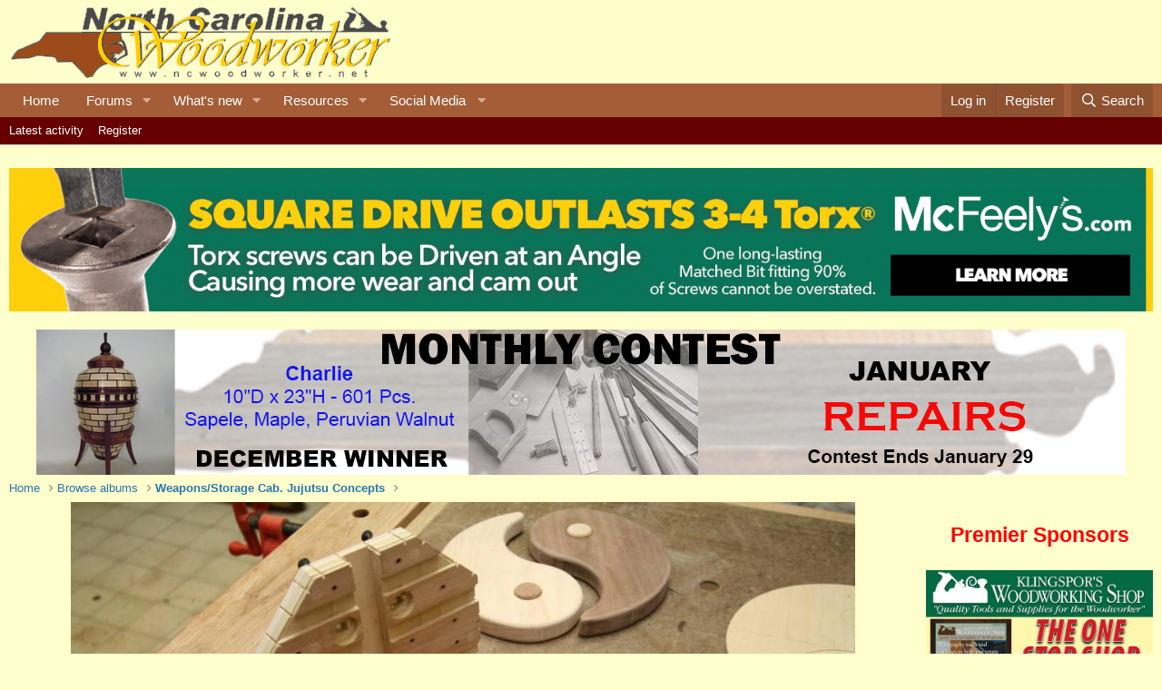

--- FILE ---
content_type: text/html; charset=utf-8
request_url: https://ncwoodworker.net/forums/index.php?media/construction-and-design-of-locking-mechanism.44259/
body_size: 13981
content:
<!DOCTYPE html>
<html id="XF" lang="en-US" dir="LTR"
	data-app="public"
	data-template="xfmg_media_view"
	data-container-key=""
	data-content-key="xfmgMediaItem-44259"
	data-logged-in="false"
	data-cookie-prefix="xf_"
	data-csrf="1768694044,f2aa32a0a82b882808735d331e315d37"
	class="has-no-js v_2_0 template-xfmg_media_view"
	 data-run-jobs="">
<head>
	<script type="text/javascript" src="/forums/arrowchat/autoload.php" charset="utf-8"></script>
	<meta charset="utf-8" />
	<meta http-equiv="X-UA-Compatible" content="IE=Edge" />
	<meta name="viewport" content="width=device-width, initial-scale=1, viewport-fit=cover">

	
	
	

	<title>Construction and design of locking mechanism | NC Woodworker</title>

	<link rel="manifest" href="/forums/webmanifest.php">
	
		<meta name="theme-color" content="#ffffcc" />
	

	<meta name="apple-mobile-web-app-title" content="NCWW">
	
		<link rel="apple-touch-icon" href="/forums/data/assets/logo/ImageCompositionServlet.jpg">
	

	
		
		<meta name="description" content="Inside of lock" />
		<meta property="og:description" content="Inside of lock" />
		<meta property="twitter:description" content="Inside of lock" />
	
	
		<meta property="og:url" content="https://ncwoodworker.net/forums/index.php?media/construction-and-design-of-locking-mechanism.44259/" />
	
		<link rel="canonical" href="https://ncwoodworker.net/forums/index.php?media/construction-and-design-of-locking-mechanism.44259/" />
	
		
		<meta property="og:image" content="https://ncwoodworker.net/forums/data/xfmg/thumbnail/44/44259-951eb117dcb5d4dc24ea7e9a15ffaa3a.jpg?1551470138" />
		<meta property="twitter:image" content="https://ncwoodworker.net/forums/data/xfmg/thumbnail/44/44259-951eb117dcb5d4dc24ea7e9a15ffaa3a.jpg?1551470138" />
		<meta property="twitter:card" content="summary" />
	
	

	
		
	
	
	<meta property="og:site_name" content="NC Woodworker" />


	
	
		
	
	
	<meta property="og:type" content="website" />


	
	
		
	
	
	
		<meta property="og:title" content="Construction and design of locking mechanism" />
		<meta property="twitter:title" content="Construction and design of locking mechanism" />
	


	
	
	
	

	
	

	


	<link rel="preload" href="/forums/styles/fonts/fa/fa-regular-400.woff2?_v=5.15.3" as="font" type="font/woff2" crossorigin="anonymous" />


	<link rel="preload" href="/forums/styles/fonts/fa/fa-solid-900.woff2?_v=5.15.3" as="font" type="font/woff2" crossorigin="anonymous" />


<link rel="preload" href="/forums/styles/fonts/fa/fa-brands-400.woff2?_v=5.15.3" as="font" type="font/woff2" crossorigin="anonymous" />

	<link rel="stylesheet" href="/forums/css.php?css=public%3Anormalize.css%2Cpublic%3Afa.css%2Cpublic%3Acore.less%2Cpublic%3Aapp.less&amp;s=2&amp;l=1&amp;d=1768071024&amp;k=43441a83ccd90c089685ec76bc4e785a1e5751b3" />

	<link rel="stylesheet" href="/forums/css.php?css=public%3Arating_stars.less%2Cpublic%3Ashare_controls.less%2Cpublic%3Axfmg_media_list.less%2Cpublic%3Axfmg_media_view.less%2Cpublic%3Aextra.less&amp;s=2&amp;l=1&amp;d=1768071024&amp;k=30bfbf70a6765f7ae0993c4d5f14ccd71bd7dde9" />

	
		<script src="/forums/js/xf/preamble.min.js?_v=79edac03"></script>
	


	
		<link rel="icon" type="image/png" href="/favicon.ico" sizes="32x32" />
	
	
	<script async src="https://www.googletagmanager.com/gtag/js?id=G-34BSK2DN55"></script>
	<script>
		window.dataLayer = window.dataLayer || [];
		function gtag(){dataLayer.push(arguments);}
		gtag('js', new Date());
		gtag('config', 'G-34BSK2DN55', {
			// 
			
			
		});
	</script>

</head>
<body data-template="xfmg_media_view">

<div class="p-pageWrapper" id="top">





<header class="p-header" id="header">
	<div class="p-header-inner">
		<div class="p-header-content">

			<div class="p-header-logo p-header-logo--image">
				<a target="_blank" href="https://ncwoodworker.net">
					<img src="/images/sitelogo.gif" srcset="" alt="NC Woodworker"
						width="" height="" />
				</a>
			</div>

			
		</div>
	</div>
</header>





	<div class="p-navSticky p-navSticky--primary" data-xf-init="sticky-header">
		
	<nav class="p-nav">
		<div class="p-nav-inner">
			<button type="button" class="button--plain p-nav-menuTrigger button" data-xf-click="off-canvas" data-menu=".js-headerOffCanvasMenu" tabindex="0" aria-label="Menu"><span class="button-text">
				<i aria-hidden="true"></i>
			</span></button>

			<div class="p-nav-smallLogo">
				<a target="_blank" href="https://ncwoodworker.net">
					<img src="/images/sitelogo.gif" srcset="" alt="NC Woodworker"
						width="" height="" />
				</a>
			</div>

			<div class="p-nav-scroller hScroller" data-xf-init="h-scroller" data-auto-scroll=".p-navEl.is-selected">
				<div class="hScroller-scroll">
					<ul class="p-nav-list js-offCanvasNavSource">
					
						<li>
							
	<div class="p-navEl " >
		

			
	
	<a href="https://ncwoodworker.net"
		class="p-navEl-link "
		
		data-xf-key="1"
		data-nav-id="home">Home</a>


			

		
		
	</div>

						</li>
					
						<li>
							
	<div class="p-navEl " data-has-children="true">
		

			
	
	<a href="/forums/index.php"
		class="p-navEl-link p-navEl-link--splitMenu "
		
		
		data-nav-id="forums">Forums</a>


			<a data-xf-key="2"
				data-xf-click="menu"
				data-menu-pos-ref="< .p-navEl"
				class="p-navEl-splitTrigger"
				role="button"
				tabindex="0"
				aria-label="Toggle expanded"
				aria-expanded="false"
				aria-haspopup="true"></a>

		
		
			<div class="menu menu--structural" data-menu="menu" aria-hidden="true">
				<div class="menu-content">
					
						
	
	
	<a href="/forums/index.php?forums/-/list"
		class="menu-linkRow u-indentDepth0 js-offCanvasCopy "
		
		
		data-nav-id="forumList">Forum list</a>

	

					
						
	
	
	<a href="/forums/index.php?search/&amp;type=post"
		class="menu-linkRow u-indentDepth0 js-offCanvasCopy "
		
		
		data-nav-id="searchForums">Search forums</a>

	

					
				</div>
			</div>
		
	</div>

						</li>
					
						<li>
							
	<div class="p-navEl " data-has-children="true">
		

			
	
	<a href="/forums/index.php?whats-new/"
		class="p-navEl-link p-navEl-link--splitMenu "
		
		
		data-nav-id="whatsNew">What's new</a>


			<a data-xf-key="3"
				data-xf-click="menu"
				data-menu-pos-ref="< .p-navEl"
				class="p-navEl-splitTrigger"
				role="button"
				tabindex="0"
				aria-label="Toggle expanded"
				aria-expanded="false"
				aria-haspopup="true"></a>

		
		
			<div class="menu menu--structural" data-menu="menu" aria-hidden="true">
				<div class="menu-content">
					
						
	
	
	<a href="/forums/index.php?whats-new/posts/"
		class="menu-linkRow u-indentDepth0 js-offCanvasCopy "
		 rel="nofollow"
		
		data-nav-id="whatsNewPosts">New posts</a>

	

					
						
	
	
	<a href="/forums/index.php?whats-new/media/"
		class="menu-linkRow u-indentDepth0 js-offCanvasCopy "
		 rel="nofollow"
		
		data-nav-id="xfmgWhatsNewNewMedia">New media</a>

	

					
						
	
	
	<a href="/forums/index.php?whats-new/media-comments/"
		class="menu-linkRow u-indentDepth0 js-offCanvasCopy "
		 rel="nofollow"
		
		data-nav-id="xfmgWhatsNewMediaComments">New media comments</a>

	

					
						
	
	
	<a href="/forums/index.php?whats-new/resources/"
		class="menu-linkRow u-indentDepth0 js-offCanvasCopy "
		 rel="nofollow"
		
		data-nav-id="xfrmNewResources">New resources</a>

	

					
						
	
	
	<a href="/forums/index.php?whats-new/latest-activity"
		class="menu-linkRow u-indentDepth0 js-offCanvasCopy "
		 rel="nofollow"
		
		data-nav-id="latestActivity">Latest activity</a>

	

					
				</div>
			</div>
		
	</div>

						</li>
					
						<li>
							
	<div class="p-navEl " data-has-children="true">
		

			
	
	<a href="/forums/index.php?resources/"
		class="p-navEl-link p-navEl-link--splitMenu "
		
		
		data-nav-id="xfrm">Resources</a>


			<a data-xf-key="4"
				data-xf-click="menu"
				data-menu-pos-ref="< .p-navEl"
				class="p-navEl-splitTrigger"
				role="button"
				tabindex="0"
				aria-label="Toggle expanded"
				aria-expanded="false"
				aria-haspopup="true"></a>

		
		
			<div class="menu menu--structural" data-menu="menu" aria-hidden="true">
				<div class="menu-content">
					
						
	
	
	<a href="/forums/index.php?resources/latest-reviews"
		class="menu-linkRow u-indentDepth0 js-offCanvasCopy "
		
		
		data-nav-id="xfrmLatestReviews">Latest reviews</a>

	

					
						
	
	
	<a href="/forums/index.php?search/&amp;type=resource"
		class="menu-linkRow u-indentDepth0 js-offCanvasCopy "
		
		
		data-nav-id="xfrmSearchResources">Search resources</a>

	

					
				</div>
			</div>
		
	</div>

						</li>
					
						<li>
							
	<div class="p-navEl " data-has-children="true">
		<a data-xf-key="5"
			data-xf-click="menu"
			data-menu-pos-ref="< .p-navEl"
			class="p-navEl-linkHolder"
			role="button"
			tabindex="0"
			aria-expanded="false"
			aria-haspopup="true">
			
	
	<span 
		class="p-navEl-link p-navEl-link--menuTrigger "
		
		
		data-nav-id="social_media">Social Media</span>

		</a>

		
		
			<div class="menu menu--structural" data-menu="menu" aria-hidden="true">
				<div class="menu-content">
					
						
	
	
	<a href="https://www.facebook.com/groups/northcarolinawoodworkers"
		class="menu-linkRow u-indentDepth0 js-offCanvasCopy "
		 target="_blank"
		
		data-nav-id="Facebook">Facebook</a>

	

					
						
	
	
	<a href="https://www.instagram.com/northcarolinawoodworker/"
		class="menu-linkRow u-indentDepth0 js-offCanvasCopy "
		 target="_blank"
		
		data-nav-id="Instagram">Instagram</a>

	

					
						
	
	
	<a href="https://www.youtube.com/channel/UCiEaKK7QpBucV0zkExR87wg"
		class="menu-linkRow u-indentDepth0 js-offCanvasCopy "
		 target="_blank"
		
		data-nav-id="YouTube">YouTube</a>

	

					
				</div>
			</div>
		
	</div>

						</li>
					
					</ul>
				</div>
			</div>

			<div class="p-nav-opposite">
				<div class="p-navgroup p-account p-navgroup--guest">
					
						<a href="/forums/index.php?login/" class="p-navgroup-link p-navgroup-link--textual p-navgroup-link--logIn"
							data-xf-click="overlay" data-follow-redirects="on">
							<span class="p-navgroup-linkText">Log in</span>
						</a>
						
							<a href="/forums/index.php?register/" class="p-navgroup-link p-navgroup-link--textual p-navgroup-link--register"
								data-xf-click="overlay" data-follow-redirects="on">
								<span class="p-navgroup-linkText">Register</span>
							</a>
						
					
				</div>

				<div class="p-navgroup p-discovery">
					<a href="/forums/index.php?whats-new/"
						class="p-navgroup-link p-navgroup-link--iconic p-navgroup-link--whatsnew"
						aria-label="What&#039;s new"
						title="What&#039;s new">
						<i aria-hidden="true"></i>
						<span class="p-navgroup-linkText">What's new</span>
					</a>

					
						<a href="/forums/index.php?search/"
							class="p-navgroup-link p-navgroup-link--iconic p-navgroup-link--search"
							data-xf-click="menu"
							data-xf-key="/"
							aria-label="Search"
							aria-expanded="false"
							aria-haspopup="true"
							title="Search">
							<i aria-hidden="true"></i>
							<span class="p-navgroup-linkText">Search</span>
						</a>
						<div class="menu menu--structural menu--wide" data-menu="menu" aria-hidden="true">
							<form action="/forums/index.php?search/search" method="post"
								class="menu-content"
								data-xf-init="quick-search">

								<h3 class="menu-header">Search</h3>
								
								<div class="menu-row">
									
										<div class="inputGroup inputGroup--joined">
											<input type="text" class="input" name="keywords" placeholder="Search…" aria-label="Search" data-menu-autofocus="true" />
											
			<select name="constraints" class="js-quickSearch-constraint input" aria-label="Search within">
				<option value="">Everywhere</option>
<option value="{&quot;search_type&quot;:&quot;xfmg_media&quot;}">Media</option>
<option value="{&quot;search_type&quot;:&quot;xfmg_comment&quot;}">Comments</option>
<option value="{&quot;search_type&quot;:&quot;xfmg_media&quot;,&quot;c&quot;:{&quot;albums&quot;:[1496]}}">Media (this album)</option>
<option value="{&quot;search_type&quot;:&quot;xfmg_comment&quot;,&quot;c&quot;:{&quot;types&quot;:[&quot;xfmg_album&quot;],&quot;ids&quot;:[1496]}}">Comments (this album)</option>
<option value="{&quot;search_type&quot;:&quot;xfmg_comment&quot;,&quot;c&quot;:{&quot;types&quot;:[&quot;xfmg_media&quot;],&quot;ids&quot;:[44259]}}">Comments (this media item)</option>

			</select>
		
										</div>
									
								</div>

								
								<div class="menu-row">
									<label class="iconic"><input type="checkbox"  name="c[title_only]" value="1" /><i aria-hidden="true"></i><span class="iconic-label">Search titles only

												
													<span tabindex="0" role="button"
														data-xf-init="tooltip" data-trigger="hover focus click" title="Tags will also be searched in content where tags are supported">

														<i class="fa--xf far fa-question-circle u-muted u-smaller" aria-hidden="true"></i>
													</span></span></label>

								</div>
								
								<div class="menu-row">
									<div class="inputGroup">
										<span class="inputGroup-text" id="ctrl_search_menu_by_member">By:</span>
										<input type="text" class="input" name="c[users]" data-xf-init="auto-complete" placeholder="Member" aria-labelledby="ctrl_search_menu_by_member" />
									</div>
								</div>
								<div class="menu-footer">
									<span class="menu-footer-controls">
										<button type="submit" class="button--primary button button--icon button--icon--search"><span class="button-text">Search</span></button>
										<a href="/forums/index.php?search/" class="button"><span class="button-text">Advanced search…</span></a>
									</span>
								</div>

								<input type="hidden" name="_xfToken" value="1768694044,f2aa32a0a82b882808735d331e315d37" />
							</form>
						</div>
					
				</div>
			</div>
		</div>
	</nav>

	</div>
	
	
		<div class="p-sectionLinks">
			<div class="p-sectionLinks-inner hScroller" data-xf-init="h-scroller">
				<div class="hScroller-scroll">
					<ul class="p-sectionLinks-list">
					
						<li>
							
	<div class="p-navEl " >
		

			
	
	<a href="/forums/index.php?whats-new/latest-activity"
		class="p-navEl-link "
		
		data-xf-key="alt+1"
		data-nav-id="defaultLatestActivity">Latest activity</a>


			

		
		
	</div>

						</li>
					
						<li>
							
	<div class="p-navEl " >
		

			
	
	<a href="/forums/index.php?register/"
		class="p-navEl-link "
		
		data-xf-key="alt+2"
		data-nav-id="defaultRegister">Register</a>


			

		
		
	</div>

						</li>
					
					</ul>
				</div>
			</div>
		</div>
	



<div class="offCanvasMenu offCanvasMenu--nav js-headerOffCanvasMenu" data-menu="menu" aria-hidden="true" data-ocm-builder="navigation">
	<div class="offCanvasMenu-backdrop" data-menu-close="true"></div>
	<div class="offCanvasMenu-content">
		<div class="offCanvasMenu-header">
			Menu
			<a class="offCanvasMenu-closer" data-menu-close="true" role="button" tabindex="0" aria-label="Close"></a>
		</div>
		
			<div class="p-offCanvasRegisterLink">
				<div class="offCanvasMenu-linkHolder">
					<a href="/forums/index.php?login/" class="offCanvasMenu-link" data-xf-click="overlay" data-menu-close="true">
						Log in
					</a>
				</div>
				<hr class="offCanvasMenu-separator" />
				
					<div class="offCanvasMenu-linkHolder">
						<a href="/forums/index.php?register/" class="offCanvasMenu-link" data-xf-click="overlay" data-menu-close="true">
							Register
						</a>
					</div>
					<hr class="offCanvasMenu-separator" />
				
			</div>
		
		<div class="js-offCanvasNavTarget"></div>
		<div class="offCanvasMenu-installBanner js-installPromptContainer" style="display: none;" data-xf-init="install-prompt">
			<div class="offCanvasMenu-installBanner-header">Install the app</div>
			<button type="button" class="js-installPromptButton button"><span class="button-text">Install</span></button>
		</div>
	</div>
</div>

<div class="p-body">
	<div class="p-body-inner">
		<!--XF:EXTRA_OUTPUT-->

		

		

		

	
	<P style="text-align:center">
			<A HREF="https://www.mcfeelys.com/square-drive-vs-torx-drive" target="_blank"><IMG SRC="/forums/index.php?media/mcfeelys_nc_woodworker-png.127306/full"></A>
		</P>

	
	<div style='text-align:center'>
		<a href='/forums/index.php?threads/january-2026-contest.84854/'>
		<img src="/forums/index.php?media/contest-banner_january-2026-jpg.127574/full">
		</a>
	</div>


		
	
		<ul class="p-breadcrumbs "
			itemscope itemtype="https://schema.org/BreadcrumbList">
		
			

			
			

			
				
				
	<li itemprop="itemListElement" itemscope itemtype="https://schema.org/ListItem">
		<a href="https://ncwoodworker.net" itemprop="item">
			<span itemprop="name">Home</span>
		</a>
		<meta itemprop="position" content="1" />
	</li>

			

			
			
				
				
	<li itemprop="itemListElement" itemscope itemtype="https://schema.org/ListItem">
		<a href="/forums/index.php?media/albums/" itemprop="item">
			<span itemprop="name">Browse albums</span>
		</a>
		<meta itemprop="position" content="2" />
	</li>

			
				
				
	<li itemprop="itemListElement" itemscope itemtype="https://schema.org/ListItem">
		<a href="/forums/index.php?media/albums/weapons-storage-cab-jujutsu-concepts.1496/" itemprop="item">
			<span itemprop="name">Weapons/Storage Cab. Jujutsu Concepts</span>
		</a>
		<meta itemprop="position" content="3" />
	</li>

			

		
		</ul>
	

		

		
	<noscript class="js-jsWarning"><div class="blockMessage blockMessage--important blockMessage--iconic u-noJsOnly">JavaScript is disabled. For a better experience, please enable JavaScript in your browser before proceeding.</div></noscript>

		
	<div class="blockMessage blockMessage--important blockMessage--iconic js-browserWarning" style="display: none">You are using an out of date browser. It  may not display this or other websites correctly.<br />You should upgrade or use an <a href="https://www.google.com/chrome/" target="_blank" rel="noopener">alternative browser</a>.</div>


		

		<div class="p-body-main p-body-main--withSidebar ">
			
			<div class="p-body-contentCol"></div>
			
				<div class="p-body-sidebarCol"></div>
			

			

			<div class="p-body-content">
				
				<div class="p-body-pageContent">






	

	

	
		
	

	
		
	

	






	
	
	
		
	
	
	


	
	
	
		
	
	
	


	
	
		
	
	
	


	
	
		
	
	
	


	







	
	
		
		
	
	


<div class="media">
	
		<a href="/forums/index.php?media/construction-and-design-of-locking-mechanism.44260/" class="media-button media-button--prev" data-xf-key="ArrowLeft"><i class="media-button-icon"></i></a>
	

	<div class="media-container"
		data-xf-init="image-noter"
		data-toggle-id="#js-noterToggle"
		data-edit-url="/forums/index.php?media/construction-and-design-of-locking-mechanism.44259/note-edit">

		
	
		<div class="media-container-image js-mediaContainerImage">
			
			
			
				
				<img src="/forums/index.php?media/construction-and-design-of-locking-mechanism.44259/full"
					 width="1024" height="682"
					 alt="Construction and design of locking mechanism" class="js-mediaImage" />
			
			
		</div>
	

	</div>

	
		<a href="/forums/index.php?media/construction-and-design-of-locking-mechanism.44258/" class="media-button media-button--next" data-xf-key="ArrowRight"><i class="media-button-icon"></i></a>
	
</div>

<div class="block js-mediaInfoBlock">
	
	
		
		

		<div class="block-outer">
			<div class="block-outer-middle">
				<div class="itemList itemList--strip js-filmStrip">
					<a data-xf-click="inserter" data-replace=".js-filmStrip"
						tabindex="0" role="button"
						data-inserter-href="/forums/index.php?media/construction-and-design-of-locking-mechanism.44259/film-strip-jump&amp;direction=prev&amp;jump_from_id=44262"
						rel="nofollow"
						class="js-filmStrip-button itemList-button itemList-button--prev">

						<i class="itemList-button-icon"></i>
					</a>

					
						<div class="js-filmStrip-item itemList-item">
							<a href="/forums/index.php?media/construction-and-design-of-locking-mechanism.44262/">
								<span class='xfmgThumbnail xfmgThumbnail--image xfmgThumbnail--fluid xfmgThumbnail--iconSmallest'>
			<img class='xfmgThumbnail-image' src='/forums/data/xfmg/thumbnail/44/44262-5119e8aafd2ec2a6d8b1ff7c560a5324.jpg?1551470138' loading='lazy' width='300' height='300' alt='Construction and design of locking mechanism' />
			<span class='xfmgThumbnail-icon'></span>
		</span>
							</a>
						</div>
					
						<div class="js-filmStrip-item itemList-item">
							<a href="/forums/index.php?media/construction-and-design-of-locking-mechanism.44261/">
								<span class='xfmgThumbnail xfmgThumbnail--image xfmgThumbnail--fluid xfmgThumbnail--iconSmallest'>
			<img class='xfmgThumbnail-image' src='/forums/data/xfmg/thumbnail/44/44261-d1789fc412bb4b41fd4fdb8ee9a5af91.jpg?1551470138' loading='lazy' width='300' height='300' alt='Construction and design of locking mechanism' />
			<span class='xfmgThumbnail-icon'></span>
		</span>
							</a>
						</div>
					
						<div class="js-filmStrip-item itemList-item">
							<a href="/forums/index.php?media/construction-and-design-of-locking-mechanism.44260/">
								<span class='xfmgThumbnail xfmgThumbnail--image xfmgThumbnail--fluid xfmgThumbnail--iconSmallest'>
			<img class='xfmgThumbnail-image' src='/forums/data/xfmg/thumbnail/44/44260-f78ae87e76004edffb521ad2dc3485fd.jpg?1551470138' loading='lazy' width='300' height='300' alt='Construction and design of locking mechanism' />
			<span class='xfmgThumbnail-icon'></span>
		</span>
							</a>
						</div>
					
						<div class="js-filmStrip-item itemList-item">
							<a href="/forums/index.php?media/construction-and-design-of-locking-mechanism.44259/">
								<span class='xfmgThumbnail xfmgThumbnail--image xfmgThumbnail--fluid xfmgThumbnail--iconSmallest is-selected'>
			<img class='xfmgThumbnail-image' src='/forums/data/xfmg/thumbnail/44/44259-951eb117dcb5d4dc24ea7e9a15ffaa3a.jpg?1551470138' loading='lazy' width='300' height='300' alt='Construction and design of locking mechanism' />
			<span class='xfmgThumbnail-icon'></span>
		</span>
							</a>
						</div>
					
						<div class="js-filmStrip-item itemList-item">
							<a href="/forums/index.php?media/construction-and-design-of-locking-mechanism.44258/">
								<span class='xfmgThumbnail xfmgThumbnail--image xfmgThumbnail--fluid xfmgThumbnail--iconSmallest'>
			<img class='xfmgThumbnail-image' src='/forums/data/xfmg/thumbnail/44/44258-a9ac8efa93483a2c829f776d32debfff.jpg?1551470138' loading='lazy' width='300' height='300' alt='Construction and design of locking mechanism' />
			<span class='xfmgThumbnail-icon'></span>
		</span>
							</a>
						</div>
					
						<div class="js-filmStrip-item itemList-item">
							<a href="/forums/index.php?media/construction-and-design-of-locking-mechanism.44257/">
								<span class='xfmgThumbnail xfmgThumbnail--image xfmgThumbnail--fluid xfmgThumbnail--iconSmallest'>
			<img class='xfmgThumbnail-image' src='/forums/data/xfmg/thumbnail/44/44257-529f6d0c99df11f82aad3dca27b20566.jpg?1551470138' loading='lazy' width='300' height='300' alt='Construction and design of locking mechanism' />
			<span class='xfmgThumbnail-icon'></span>
		</span>
							</a>
						</div>
					
						<div class="js-filmStrip-item itemList-item">
							<a href="/forums/index.php?media/construction-and-design-of-locking-mechanism.44256/">
								<span class='xfmgThumbnail xfmgThumbnail--image xfmgThumbnail--fluid xfmgThumbnail--iconSmallest'>
			<img class='xfmgThumbnail-image' src='/forums/data/xfmg/thumbnail/44/44256-34616cbc1e4520d6b9d87d1df8bbc805.jpg?1551470138' loading='lazy' width='300' height='300' alt='Construction and design of locking mechanism' />
			<span class='xfmgThumbnail-icon'></span>
		</span>
							</a>
						</div>
					

					<a data-xf-click="inserter" data-replace=".js-filmStrip"
						tabindex="0" role="button"
						data-inserter-href="/forums/index.php?media/construction-and-design-of-locking-mechanism.44259/film-strip-jump&amp;direction=next&amp;jump_from_id=44256"
						rel="nofollow"
						class="js-filmStrip-button itemList-button itemList-button--next">

						<i class="itemList-button-icon"></i>
					</a>
				</div>
			</div>
		</div>
	


	<div class="block-container">
		<div class="block-body block-row xfmgInfoBlock">
			<div class="xfmgInfoBlock-title">
				<div class="contentRow contentRow--alignMiddle">
					<span class="contentRow-figure">
						<a href="/forums/index.php?members/mbolt512.3117/" class="avatar avatar--s" data-user-id="3117" data-xf-init="member-tooltip">
			<img src="/forums/data/avatars/s/3/3117.jpg?1551370974"  alt="mbolt512" class="avatar-u3117-s" width="48" height="48" loading="lazy" /> 
		</a>
					</span>
					<div class="contentRow-main">
						<h1 class="contentRow-title p-title-value">Construction and design of locking mechanism</h1>
						<div class="contentRow-lesser p-description">
							<ul class="listInline listInline--bullet">
								<li><i class="fa--xf far fa-user" aria-hidden="true" title="Media owner"></i> <a href="/forums/index.php?members/mbolt512.3117/" class="username  u-concealed" dir="auto" data-user-id="3117" data-xf-init="member-tooltip">mbolt512</a></li>
								<li><i class="fa--xf far fa-clock" aria-hidden="true" title="Date added"></i> <time  class="u-dt" dir="auto" datetime="2011-04-13T11:40:28-0400" data-time="1302709228" data-date-string="Apr 13, 2011" data-time-string="11:40 AM" title="Apr 13, 2011 at 11:40 AM">Apr 13, 2011</time></li>
								
									<li>
										

	

	<dl class="tagList tagList--mediaItem-44259 ">
		<dt>
			
				
		<i class="fa--xf far fa-tags" aria-hidden="true" title="Tags"></i>
		<span class="u-srOnly">Tags</span>
	
			
		</dt>
		<dd>
			<span class="js-tagList">
				
					
						<a href="/forums/index.php?tags/combination/" class="tagItem tagItem--tag_combination" dir="auto">
							combination
						</a>
					
						<a href="/forums/index.php?tags/hidden/" class="tagItem tagItem--tag_hidden" dir="auto">
							hidden
						</a>
					
						<a href="/forums/index.php?tags/lock/" class="tagItem tagItem--tag_lock" dir="auto">
							lock
						</a>
					
						<a href="/forums/index.php?tags/locked/" class="tagItem tagItem--tag_locked" dir="auto">
							locked
						</a>
					
						<a href="/forums/index.php?tags/open/" class="tagItem tagItem--tag_open" dir="auto">
							open
						</a>
					
						<a href="/forums/index.php?tags/pin/" class="tagItem tagItem--tag_pin" dir="auto">
							pin
						</a>
					
				
			</span>
		</dd>
	</dl>


									</li>
								
							</ul>
						</div>
					</div>
				</div>
			</div>

			

			
				<div class="xfmgInfoBlock-description">
					<div class="bbCodeBlock bbCodeBlock--expandable js-expandWatch">
						<div class="bbCodeBlock-content">
							<div class="bbCodeBlock-expandContent js-expandContent">
								Inside of lock
							</div>
							<div class="bbCodeBlock-expandLink js-expandLink"><a role="button" tabindex="0">Click to expand...</a></div>
						</div>
					</div>
				</div>
			

			

	


			

			<div class="reactionsBar js-reactionsList ">
				
			</div>
		</div>
	</div>

	<div class="block-outer block-outer--after">
		
	</div>
</div>


	<div class="columnContainer">
		<div class="columnContainer-comments">
			
	

	<div class="block block--messages"
		data-xf-init=""
		data-type="xfmg_comment"
		data-href="/forums/index.php?inline-mod/">

		<div class="block-outer"></div>
		<div class="block-container"
			data-xf-init="select-to-quote"
			data-message-selector=".js-comment">

			<div class="block-body js-replyNewCommentContainer">
				
					<div class="blockMessage js-replyNoMessages">There are no comments to display.</div>
				
			</div>
		</div>

		<div class="block-outer block-outer--after">
			
			
		</div>
	</div>

	
	
	


		</div>

		<div class="columnContainer-sidebar">
			
	

	
		<div class="block">
			<div class="block-container">
				<h3 class="block-minorHeader">Media information</h3>
				<div class="block-body block-row">
					
		
		
			<dl class="pairs pairs--justified">
				<dt>Album</dt>
				<dd><a href="/forums/index.php?media/albums/weapons-storage-cab-jujutsu-concepts.1496/">Weapons/Storage Cab. Jujutsu Concepts</a></dd>
			</dl>
		

		<dl class="pairs pairs--justified">
			<dt>Added by</dt>
			<dd><a href="/forums/index.php?members/mbolt512.3117/" class="username " dir="auto" data-user-id="3117" data-xf-init="member-tooltip">mbolt512</a></dd>
		</dl>

		<dl class="pairs pairs--justified">
			<dt>Date added</dt>
			<dd><time  class="u-dt" dir="auto" datetime="2011-04-13T11:40:28-0400" data-time="1302709228" data-date-string="Apr 13, 2011" data-time-string="11:40 AM" title="Apr 13, 2011 at 11:40 AM">Apr 13, 2011</time></dd>
		</dl>

		<dl class="pairs pairs--justified">
			<dt>View count</dt>
			<dd>916</dd>
		</dl>

		<dl class="pairs pairs--justified">
			<dt>Comment count</dt>
			<dd>0</dd>
		</dl>

		<dl class="pairs pairs--justified">
			<dt>Rating</dt>
			<dd>
				
	<span class="ratingStarsRow ratingStarsRow--textBlock">
		
	

	<span class="ratingStars " title="0.00 star(s)">
		<span class="ratingStars-star"></span>
		<span class="ratingStars-star"></span>
		<span class="ratingStars-star"></span>
		<span class="ratingStars-star"></span>
		<span class="ratingStars-star"></span>
		<span class="u-srOnly">0.00 star(s)</span>
	</span>

		<span class="ratingStarsRow-text">
			0 ratings
		</span>
	</span>

			</dd>
		</dl>

		

	

	
				</div>
			</div>
		</div>
	


			
	
	
		
	


			
	


			
	


			
	


			
	
		<div class="block">
			<div class="block-container">
				
					
						<h3 class="block-minorHeader">Share this media</h3>
						<div class="block-body block-row block-row--separated">
							
								

	
		

		<div class="shareButtons shareButtons--iconic" data-xf-init="share-buttons" data-page-url="" data-page-title="" data-page-desc="" data-page-image="">
			

			<div class="shareButtons-buttons">
				
					
						<a class="shareButtons-button shareButtons-button--brand shareButtons-button--facebook" data-href="https://www.facebook.com/sharer.php?u={url}">
							<i aria-hidden="true"></i>
							<span>Facebook</span>
						</a>
					

					
						<a class="shareButtons-button shareButtons-button--brand shareButtons-button--twitter" data-href="https://twitter.com/intent/tweet?url={url}&amp;text={title}">
							<svg xmlns="http://www.w3.org/2000/svg" height="1em" viewBox="0 0 512 512" class=""><!--! Font Awesome Free 6.4.2 by @fontawesome - https://fontawesome.com License - https://fontawesome.com/license (Commercial License) Copyright 2023 Fonticons, Inc. --><path d="M389.2 48h70.6L305.6 224.2 487 464H345L233.7 318.6 106.5 464H35.8L200.7 275.5 26.8 48H172.4L272.9 180.9 389.2 48zM364.4 421.8h39.1L151.1 88h-42L364.4 421.8z"/></svg> <span>X (Twitter)</span>
						</a>
					

					
						<a class="shareButtons-button shareButtons-button--brand shareButtons-button--reddit" data-href="https://reddit.com/submit?url={url}&amp;title={title}">
							<i aria-hidden="true"></i>
							<span>Reddit</span>
						</a>
					

					
						<a class="shareButtons-button shareButtons-button--brand shareButtons-button--pinterest" data-href="https://pinterest.com/pin/create/bookmarklet/?url={url}&amp;description={title}&amp;media={image}">
							<i aria-hidden="true"></i>
							<span>Pinterest</span>
						</a>
					

					

					

					
						<a class="shareButtons-button shareButtons-button--email" data-href="mailto:?subject={title}&amp;body={url}">
							<i aria-hidden="true"></i>
							<span>Email</span>
						</a>
					

					
						<a class="shareButtons-button shareButtons-button--share is-hidden"
							data-xf-init="web-share"
							data-title="" data-text="" data-url=""
							data-hide=".shareButtons-button:not(.shareButtons-button--share)">

							<i aria-hidden="true"></i>
							<span>Share</span>
						</a>
					

					
						<a class="shareButtons-button shareButtons-button--link is-hidden" data-clipboard="{url}">
							<i aria-hidden="true"></i>
							<span>Link</span>
						</a>
					
				
			</div>
		</div>
	

							
						</div>
					
					
						<div class="block-body block-row block-row--separated">
							
								
									
	

	

	<div class="shareInput" data-xf-init="share-input" data-success-text="Link copied to clipboard.">
		
			<label class="shareInput-label" for="_xfUid-1-1768694044">Copy image link</label>
		
		<div class="inputGroup inputGroup--joined">
			<div class="shareInput-button inputGroup-text js-shareButton is-hidden"
				data-xf-init="tooltip" title="Copy to clipboard">

				<i aria-hidden="true"></i>
			</div>
			<input type="text" class="input shareInput-input js-shareInput" readonly="readonly" value="https://ncwoodworker.net/forums/index.php?media/construction-and-design-of-locking-mechanism.44259/full" id="_xfUid-1-1768694044" />
		</div>
	</div>


									
	

	

	<div class="shareInput" data-xf-init="share-input" data-success-text="">
		
			<label class="shareInput-label" for="_xfUid-2-1768694044">Copy image BB code</label>
		
		<div class="inputGroup inputGroup--joined">
			<div class="shareInput-button inputGroup-text js-shareButton is-hidden"
				data-xf-init="tooltip" title="Copy to clipboard">

				<i aria-hidden="true"></i>
			</div>
			<input type="text" class="input shareInput-input js-shareInput" readonly="readonly" value="[IMG width=&quot;1024px&quot; height=&quot;682px&quot;]https://ncwoodworker.net/forums/index.php?media/construction-and-design-of-locking-mechanism.44259/full[/IMG]" id="_xfUid-2-1768694044" />
		</div>
	</div>

								

								
									
	

	

	<div class="shareInput" data-xf-init="share-input" data-success-text="">
		
			<label class="shareInput-label" for="_xfUid-3-1768694044">Copy URL BB code with thumbnail</label>
		
		<div class="inputGroup inputGroup--joined">
			<div class="shareInput-button inputGroup-text js-shareButton is-hidden"
				data-xf-init="tooltip" title="Copy to clipboard">

				<i aria-hidden="true"></i>
			</div>
			<input type="text" class="input shareInput-input js-shareInput" readonly="readonly" value="[URL=&quot;https://ncwoodworker.net/forums/index.php?media/construction-and-design-of-locking-mechanism.44259/&quot;][IMG width=&quot;300px&quot; height=&quot;300px&quot;]https://ncwoodworker.net/forums/data/xfmg/thumbnail/44/44259-951eb117dcb5d4dc24ea7e9a15ffaa3a.jpg?1551470138[/IMG][/URL]" id="_xfUid-3-1768694044" />
		</div>
	</div>

								

								
	

	

	<div class="shareInput" data-xf-init="share-input" data-success-text="">
		
			<label class="shareInput-label" for="_xfUid-4-1768694044">Copy GALLERY BB code</label>
		
		<div class="inputGroup inputGroup--joined">
			<div class="shareInput-button inputGroup-text js-shareButton is-hidden"
				data-xf-init="tooltip" title="Copy to clipboard">

				<i aria-hidden="true"></i>
			</div>
			<input type="text" class="input shareInput-input js-shareInput" readonly="readonly" value="[GALLERY=media, 44259][/GALLERY]" id="_xfUid-4-1768694044" />
		</div>
	</div>

							
						</div>
					
				
			</div>
		</div>
	

		</div>
	</div>
</div>
				
			</div>

			
				<div class="p-body-sidebar">
					

	
	<div style='text-align:center'>
		<h2><p style="color:#FF0000";>Premier Sponsors</p></h2>
		<a href='https://woodworkingshop.com'>
		<img src="/forums/index.php?media/300x250-kwws_opt-jpg.126545/full"></a>
		<h4><p style="color:#FF0000";>Contact for your financial processing needs!</p></h4>
		<a href='https://equitypayment.com'>
		<img src="/forums/index.php?media/equitypayment-logo-png.127280/full"></a>
	</div>


					
						<div class="block">
		<div class="block-container"  data-widget-id="19" data-widget-key="NCWW_tombstone_ad" data-widget-definition="html">
			
				<h3 class="block-minorHeader">Our Sponsors</h3>
			
			<div class="block-body block-row">
				<div style="text-align:center">
	<A HREF="https://ncwoodworker.net/forums/index.php?ncww_ep/generic&amt=100&recur&reason=Scholarship%20Donation&text=Thank%20you%20for%20contributing%20to%20the%20NCWW%20Scholarship.%20%20Adjust%20the%20amount%20to%20what%20you%20can%20donate." target="_blank"><IMG SRC="/forums/index.php?media/hcc-ad-jpg.127316/full"></A>
</div>
<div style="text-align:center">
	<A HREF="http://hardwoodstore.com/" target="_blank"><IMG SRC="/forums/index.php?media/ncww-ad-png.127268/full"></A>
</div>
			</div>
		</div>
	</div>
					
						<div class="block" data-widget-id="21" data-widget-key="Forsale_Sidebar_Mod" data-widget-definition="ncww_new_threads">
			<div class="block-container">
				
					<h3 class="block-minorHeader">
						<a href="/forums/index.php?whats-new/" rel="nofollow">LATEST FOR SALE LISTINGS</a>
					</h3>
					<ul class="block-body">
						
							<li class="block-row">
								
	<div class="contentRow">
		<div class="contentRow-figure">
			<a href="/forums/index.php?members/bml.14010/" class="avatar avatar--xxs avatar--default avatar--default--dynamic" data-user-id="14010" data-xf-init="member-tooltip" style="background-color: #cccc66; color: #606020">
			<span class="avatar-u14010-s" role="img" aria-label="BML">B</span> 
		</a>
		</div>
		<div class="contentRow-main contentRow-main--close">
			<a href="/forums/index.php?threads/powermatic-model-10-mortiser.84972/"><span class="label label--royalBlue" dir="auto">Sold</span><span class="label-append">&nbsp;</span>Powermatic Model 10 Mortiser</a>

			<div class="contentRow-minor contentRow-minor--hideLinks">
				<ul class="listInline listInline--bullet">
					<li>Started by BML</li>
					<li><time  class="u-dt" dir="auto" datetime="2026-01-16T12:10:35-0500" data-time="1768583435" data-date-string="Jan 16, 2026" data-time-string="12:10 PM" title="Jan 16, 2026 at 12:10 PM">Yesterday at 12:10 PM</time></li>
					<li>Replies: 0</li>
				</ul>
			</div>
			<div class="contentRow-minor contentRow-minor--hideLinks">
				<a href="/forums/index.php?forums/for-sale-wanted.151/">For Sale / Wanted</a>
			</div>
		</div>
	</div>

							</li>
						
							<li class="block-row">
								
	<div class="contentRow">
		<div class="contentRow-figure">
			<a href="/forums/index.php?members/kelly.826/" class="avatar avatar--xxs" data-user-id="826" data-xf-init="member-tooltip">
			<img src="/forums/data/avatars/s/0/826.jpg?1701009875"  alt="Kelly" class="avatar-u826-s" width="48" height="48" loading="lazy" /> 
		</a>
		</div>
		<div class="contentRow-main contentRow-main--close">
			<a href="/forums/index.php?threads/porter-cable-4210-dovetail-jig-100-price-reduction%E2%80%A6-50-price-reduction-40.84971/">Porter Cable 4210 Dovetail Jig $100 PRICE REDUCTION… $50 PRICE REDUCTION  $40</a>

			<div class="contentRow-minor contentRow-minor--hideLinks">
				<ul class="listInline listInline--bullet">
					<li>Started by Kelly</li>
					<li><time  class="u-dt" dir="auto" datetime="2026-01-16T10:54:58-0500" data-time="1768578898" data-date-string="Jan 16, 2026" data-time-string="10:54 AM" title="Jan 16, 2026 at 10:54 AM">Yesterday at 10:54 AM</time></li>
					<li>Replies: 0</li>
				</ul>
			</div>
			<div class="contentRow-minor contentRow-minor--hideLinks">
				<a href="/forums/index.php?forums/for-sale-wanted.151/">For Sale / Wanted</a>
			</div>
		</div>
	</div>

							</li>
						
							<li class="block-row">
								
	<div class="contentRow">
		<div class="contentRow-figure">
			<a href="/forums/index.php?members/ednl.1450/" class="avatar avatar--xxs avatar--default avatar--default--dynamic" data-user-id="1450" data-xf-init="member-tooltip" style="background-color: #1f1f7a; color: #7070db">
			<span class="avatar-u1450-s" role="img" aria-label="ednl">E</span> 
		</a>
		</div>
		<div class="contentRow-main contentRow-main--close">
			<a href="/forums/index.php?threads/mahogany-spindles-10-each.84969/">Mahogany spindles $10/each</a>

			<div class="contentRow-minor contentRow-minor--hideLinks">
				<ul class="listInline listInline--bullet">
					<li>Started by ednl</li>
					<li><time  class="u-dt" dir="auto" datetime="2026-01-15T19:37:32-0500" data-time="1768523852" data-date-string="Jan 15, 2026" data-time-string="7:37 PM" title="Jan 15, 2026 at 7:37 PM">Thursday at 7:37 PM</time></li>
					<li>Replies: 0</li>
				</ul>
			</div>
			<div class="contentRow-minor contentRow-minor--hideLinks">
				<a href="/forums/index.php?forums/wood-for-sale.157/">Wood for Sale</a>
			</div>
		</div>
	</div>

							</li>
						
							<li class="block-row">
								
	<div class="contentRow">
		<div class="contentRow-figure">
			<a href="/forums/index.php?members/kelly.826/" class="avatar avatar--xxs" data-user-id="826" data-xf-init="member-tooltip">
			<img src="/forums/data/avatars/s/0/826.jpg?1701009875"  alt="Kelly" class="avatar-u826-s" width="48" height="48" loading="lazy" /> 
		</a>
		</div>
		<div class="contentRow-main contentRow-main--close">
			<a href="/forums/index.php?threads/delta-tenoning-jig-sold.84967/">Delta Tenoning Jig  SOLD</a>

			<div class="contentRow-minor contentRow-minor--hideLinks">
				<ul class="listInline listInline--bullet">
					<li>Started by Kelly</li>
					<li><time  class="u-dt" dir="auto" datetime="2026-01-15T10:43:11-0500" data-time="1768491791" data-date-string="Jan 15, 2026" data-time-string="10:43 AM" title="Jan 15, 2026 at 10:43 AM">Thursday at 10:43 AM</time></li>
					<li>Replies: 2</li>
				</ul>
			</div>
			<div class="contentRow-minor contentRow-minor--hideLinks">
				<a href="/forums/index.php?forums/for-sale-wanted.151/">For Sale / Wanted</a>
			</div>
		</div>
	</div>

							</li>
						
							<li class="block-row">
								
	<div class="contentRow">
		<div class="contentRow-figure">
			<a href="/forums/index.php?members/kelly.826/" class="avatar avatar--xxs" data-user-id="826" data-xf-init="member-tooltip">
			<img src="/forums/data/avatars/s/0/826.jpg?1701009875"  alt="Kelly" class="avatar-u826-s" width="48" height="48" loading="lazy" /> 
		</a>
		</div>
		<div class="contentRow-main contentRow-main--close">
			<a href="/forums/index.php?threads/2-shop-vacs.84966/">2 shop vacs</a>

			<div class="contentRow-minor contentRow-minor--hideLinks">
				<ul class="listInline listInline--bullet">
					<li>Started by Kelly</li>
					<li><time  class="u-dt" dir="auto" datetime="2026-01-15T10:09:04-0500" data-time="1768489744" data-date-string="Jan 15, 2026" data-time-string="10:09 AM" title="Jan 15, 2026 at 10:09 AM">Thursday at 10:09 AM</time></li>
					<li>Replies: 0</li>
				</ul>
			</div>
			<div class="contentRow-minor contentRow-minor--hideLinks">
				<a href="/forums/index.php?forums/for-sale-wanted.151/">For Sale / Wanted</a>
			</div>
		</div>
	</div>

							</li>
						
					</ul>
				
			</div>
		</div>
					
					
				</div>
			
		</div>

		
		
	
		<ul class="p-breadcrumbs p-breadcrumbs--bottom"
			itemscope itemtype="https://schema.org/BreadcrumbList">
		
			

			
			

			
				
				
	<li itemprop="itemListElement" itemscope itemtype="https://schema.org/ListItem">
		<a href="https://ncwoodworker.net" itemprop="item">
			<span itemprop="name">Home</span>
		</a>
		<meta itemprop="position" content="1" />
	</li>

			

			
			
				
				
	<li itemprop="itemListElement" itemscope itemtype="https://schema.org/ListItem">
		<a href="/forums/index.php?media/albums/" itemprop="item">
			<span itemprop="name">Browse albums</span>
		</a>
		<meta itemprop="position" content="2" />
	</li>

			
				
				
	<li itemprop="itemListElement" itemscope itemtype="https://schema.org/ListItem">
		<a href="/forums/index.php?media/albums/weapons-storage-cab-jujutsu-concepts.1496/" itemprop="item">
			<span itemprop="name">Weapons/Storage Cab. Jujutsu Concepts</span>
		</a>
		<meta itemprop="position" content="3" />
	</li>

			

		
		</ul>
	

		
	</div>
</div>

<footer class="p-footer" id="footer">
	<div class="p-footer-inner">

		<div class="p-footer-row">
			
				<div class="p-footer-row-main">
					<ul class="p-footer-linkList">
					
						
							<li><a href="/forums/index.php?misc/style" data-xf-click="overlay"
								data-xf-init="tooltip" title="Style chooser" rel="nofollow">
								<i class="fa--xf far fa-paint-brush" aria-hidden="true"></i> NCWW Style
							</a></li>
						
						
					
					</ul>
				</div>
			
			<div class="p-footer-row-opposite">
				<ul class="p-footer-linkList">
					
						
							<li><a href="/forums/index.php?misc/contact" data-xf-click="overlay">Contact us</a></li>
						
					

					
						<li><a href="https://ncwoodworker.net/forums/index.php?resources/posting-policy-for-this-site.23/">Terms and rules</a></li>
					

					
						<li><a href="https://ncwoodworker.net/forums/index.php?resources/privacy-policy.558/">Privacy policy</a></li>
					

					
						<li><a href="/forums/index.php?help/">Help</a></li>
					

					
						<li><a href="https://ncwoodworker.net">Home</a></li>
					

					<li><a href="/forums/index.php?forums/-/index.rss" target="_blank" class="p-footer-rssLink" title="RSS"><span aria-hidden="true"><i class="fa--xf far fa-rss" aria-hidden="true"></i><span class="u-srOnly">RSS</span></span></a></li>
				</ul>
			</div>
		</div>

		
			<div class="p-footer-copyright">
			
				<a href="https://xenforo.com" class="u-concealed" dir="ltr" target="_blank" rel="sponsored noopener">Community platform by XenForo<sup>&reg;</sup> <span class="copyright">&copy; 2010-2024 XenForo Ltd.</span></a>
				
<div class="carta-copyright">
	<a href="https://xenforo.com/community/resources/6393/"
		target="_blank">XenCarta 2 PRO</a> &copy; Jason Axelrod of
	<a href="https://8wayrun.com/" target="_blank">8WAYRUN</a>
</div>
			
			</div>
		

		
	</div>
</footer>

</div> <!-- closing p-pageWrapper -->

<div class="u-bottomFixer js-bottomFixTarget">
	
	
</div>


	<div class="u-scrollButtons js-scrollButtons" data-trigger-type="up">
		<a href="#top" class="button--scroll button" data-xf-click="scroll-to"><span class="button-text"><i class="fa--xf far fa-arrow-up" aria-hidden="true"></i><span class="u-srOnly">Top</span></span></a>
		
	</div>



	<script src="/forums/js/vendor/jquery/jquery-3.5.1.min.js?_v=79edac03"></script>
	<script src="/forums/js/vendor/vendor-compiled.js?_v=79edac03"></script>
	<script src="/forums/js/xf/core-compiled.js?_v=79edac03"></script>
	<script src="/forums/js/xfmg/image_noter-compiled.js?_v=79edac03"></script>
<script src="/forums/js/xfmg/film_strip.min.js?_v=79edac03"></script>

	<script>
		jQuery.extend(true, XF.config, {
			// 
			userId: 0,
			enablePush: false,
			pushAppServerKey: '',
			url: {
				fullBase: 'https://ncwoodworker.net/forums/',
				basePath: '/forums/',
				css: '/forums/css.php?css=__SENTINEL__&s=2&l=1&d=1768071024',
				keepAlive: '/forums/index.php?login/keep-alive'
			},
			cookie: {
				path: '/',
				domain: '',
				prefix: 'xf_',
				secure: true,
				consentMode: 'disabled',
				consented: ["optional","_third_party"]
			},
			cacheKey: 'ec53a582890557a3111d4d8bc6eb8bc4',
			csrf: '1768694044,f2aa32a0a82b882808735d331e315d37',
			js: {"\/forums\/js\/xfmg\/image_noter-compiled.js?_v=79edac03":true,"\/forums\/js\/xfmg\/film_strip.min.js?_v=79edac03":true},
			css: {"public:rating_stars.less":true,"public:share_controls.less":true,"public:xfmg_media_list.less":true,"public:xfmg_media_view.less":true,"public:extra.less":true},
			time: {
				now: 1768694044,
				today: 1768626000,
				todayDow: 6,
				tomorrow: 1768712400,
				yesterday: 1768539600,
				week: 1768107600
			},
			borderSizeFeature: '3px',
			fontAwesomeWeight: 'r',
			enableRtnProtect: true,
			
			enableFormSubmitSticky: true,
			uploadMaxFilesize: 402653184,
			allowedVideoExtensions: ["m4v","mov","mp4","mp4v","mpeg","mpg","ogv","webm"],
			allowedAudioExtensions: ["mp3","opus","ogg","wav"],
			shortcodeToEmoji: true,
			visitorCounts: {
				conversations_unread: '0',
				alerts_unviewed: '0',
				total_unread: '0',
				title_count: true,
				icon_indicator: true
			},
			jsState: {},
			publicMetadataLogoUrl: '',
			publicPushBadgeUrl: 'https://ncwoodworker.net/forums/styles/default/xenforo/bell.png'
		});

		jQuery.extend(XF.phrases, {
			// 
			date_x_at_time_y: "{date} at {time}",
			day_x_at_time_y:  "{day} at {time}",
			yesterday_at_x:   "Yesterday at {time}",
			x_minutes_ago:    "{minutes} minutes ago",
			one_minute_ago:   "1 minute ago",
			a_moment_ago:     "A moment ago",
			today_at_x:       "Today at {time}",
			in_a_moment:      "In a moment",
			in_a_minute:      "In a minute",
			in_x_minutes:     "In {minutes} minutes",
			later_today_at_x: "Later today at {time}",
			tomorrow_at_x:    "Tomorrow at {time}",

			day0: "Sunday",
			day1: "Monday",
			day2: "Tuesday",
			day3: "Wednesday",
			day4: "Thursday",
			day5: "Friday",
			day6: "Saturday",

			dayShort0: "Sun",
			dayShort1: "Mon",
			dayShort2: "Tue",
			dayShort3: "Wed",
			dayShort4: "Thu",
			dayShort5: "Fri",
			dayShort6: "Sat",

			month0: "January",
			month1: "February",
			month2: "March",
			month3: "April",
			month4: "May",
			month5: "June",
			month6: "July",
			month7: "August",
			month8: "September",
			month9: "October",
			month10: "November",
			month11: "December",

			active_user_changed_reload_page: "The active user has changed. Reload the page for the latest version.",
			server_did_not_respond_in_time_try_again: "The server did not respond in time. Please try again.",
			oops_we_ran_into_some_problems: "Oops! We ran into some problems.",
			oops_we_ran_into_some_problems_more_details_console: "Oops! We ran into some problems. Please try again later. More error details may be in the browser console.",
			file_too_large_to_upload: "The file is too large to be uploaded.",
			uploaded_file_is_too_large_for_server_to_process: "The uploaded file is too large for the server to process.",
			files_being_uploaded_are_you_sure: "Files are still being uploaded. Are you sure you want to submit this form?",
			attach: "Attach files",
			rich_text_box: "Rich text box",
			close: "Close",
			link_copied_to_clipboard: "Link copied to clipboard.",
			text_copied_to_clipboard: "Text copied to clipboard.",
			loading: "Loading…",
			you_have_exceeded_maximum_number_of_selectable_items: "You have exceeded the maximum number of selectable items.",

			processing: "Processing",
			'processing...': "Processing…",

			showing_x_of_y_items: "Showing {count} of {total} items",
			showing_all_items: "Showing all items",
			no_items_to_display: "No items to display",

			number_button_up: "Increase",
			number_button_down: "Decrease",

			push_enable_notification_title: "Push notifications enabled successfully at NC Woodworker",
			push_enable_notification_body: "Thank you for enabling push notifications!",

			pull_down_to_refresh: "Pull down to refresh",
			release_to_refresh: "Release to refresh",
			refreshing: "Refreshing…"
		});
	</script>

	<form style="display:none" hidden="hidden">
		<input type="text" name="_xfClientLoadTime" value="" id="_xfClientLoadTime" title="_xfClientLoadTime" tabindex="-1" />
	</form>

	





<script type="application/ld+json">
{
    "@context": "https://schema.org",
    "@type": "WebPage",
    "url": "https://ncwoodworker.net/forums/index.php?media/construction-and-design-of-locking-mechanism.44259/",
    "mainEntity": {
        "@type": "ImageObject",
        "@id": "https://ncwoodworker.net/forums/index.php?media/construction-and-design-of-locking-mechanism.44259/",
        "name": "Construction and design of locking mechanism",
        "dateCreated": "2011-04-13T15:40:28+00:00",
        "keywords": "combination, hidden, lock, locked, open, pin",
        "url": "https://ncwoodworker.net/forums/index.php?media/construction-and-design-of-locking-mechanism.44259/",
        "thumbnailUrl": "https://ncwoodworker.net/forums/data/xfmg/thumbnail/44/44259-951eb117dcb5d4dc24ea7e9a15ffaa3a.jpg?1551470138",
        "uploadDate": "2011-04-13T15:40:28+00:00",
        "contentUrl": "https://ncwoodworker.net/forums/index.php?media/construction-and-design-of-locking-mechanism.44259/full",
        "contentSize": 76723,
        "encodingFormat": "jpg",
        "description": "Inside of lock",
        "author": {
            "@type": "Person",
            "@id": "https://ncwoodworker.net/forums/index.php?members/mbolt512.3117/",
            "name": "mbolt512",
            "url": "https://ncwoodworker.net/forums/index.php?members/mbolt512.3117/"
        },
        "interactionStatistic": [
            {
                "@type": "InteractionCounter",
                "interactionType": "https://schema.org/LikeAction",
                "userInteractionCount": 0
            },
            {
                "@type": "InteractionCounter",
                "interactionType": "https://schema.org/ViewAction",
                "userInteractionCount": 916
            },
            {
                "@type": "InteractionCounter",
                "interactionType": "https://schema.org/CommentAction",
                "userInteractionCount": 0
            }
        ],
        "width": {
            "@type": "Distance",
            "name": "1024 px"
        },
        "height": {
            "@type": "Distance",
            "name": "682 px"
        }
    },
    "publisher": {
        "@type": "Organization",
        "name": "NC Woodworker",
        "alternateName": "NCWW",
        "description": "North Carolina Woodworkers",
        "url": "https://ncwoodworker.net/forums"
    }
}
</script>


</body>
</html>









